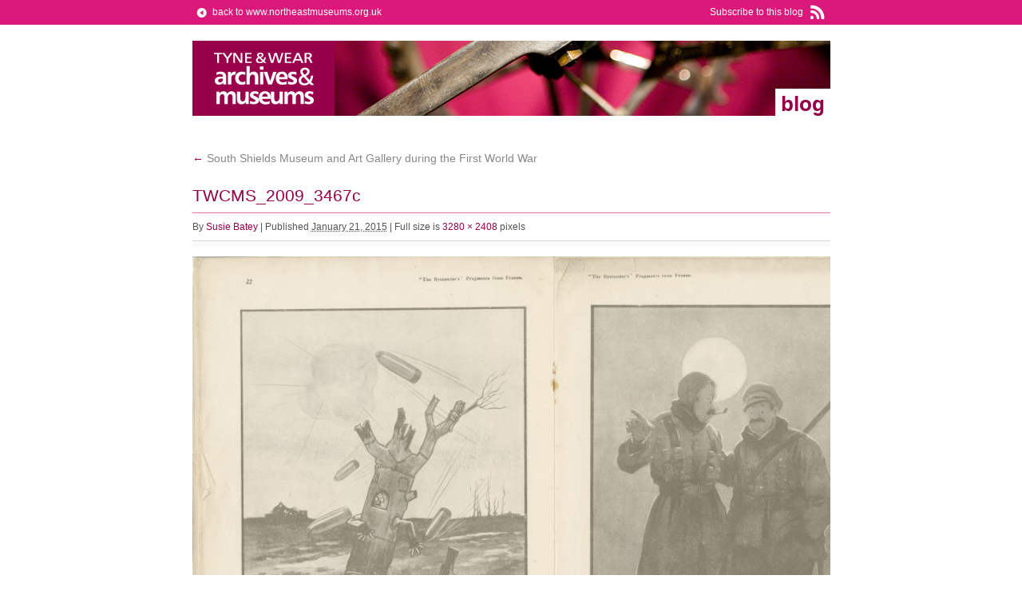

--- FILE ---
content_type: text/html; charset=UTF-8
request_url: https://blog.twmuseums.org.uk/south-shields-museum-and-art-gallery-during-the-first-world-war/twcms_2009_3467c/
body_size: 8830
content:
<!DOCTYPE html>
<html dir="ltr" lang="en-GB" prefix="og: https://ogp.me/ns#">
<head>
<meta charset="UTF-8" />
<title>TWCMS_2009_3467c | North East Museums Blog (Previously Tyne &amp; Wear Archives &amp; Museums)</title>
<link rel="profile" href="http://gmpg.org/xfn/11" />
<link rel="stylesheet" type="text/css" media="all" href="/wp-content/themes/twam_blog/style.css" />
<link rel="pingback" href="https://blog.twmuseums.org.uk/xmlrpc.php" />

		<!-- All in One SEO 4.9.2 - aioseo.com -->
	<meta name="robots" content="max-image-preview:large" />
	<meta name="author" content="Susie Batey"/>
	<link rel="canonical" href="https://blog.twmuseums.org.uk/south-shields-museum-and-art-gallery-during-the-first-world-war/twcms_2009_3467c/" />
	<meta name="generator" content="All in One SEO (AIOSEO) 4.9.2" />
		<meta property="og:locale" content="en_GB" />
		<meta property="og:site_name" content="North East Museums Blog (Previously Tyne &amp; Wear Archives &amp; Museums) | blog" />
		<meta property="og:type" content="article" />
		<meta property="og:title" content="TWCMS_2009_3467c | North East Museums Blog (Previously Tyne &amp; Wear Archives &amp; Museums)" />
		<meta property="og:url" content="https://blog.twmuseums.org.uk/south-shields-museum-and-art-gallery-during-the-first-world-war/twcms_2009_3467c/" />
		<meta property="article:published_time" content="2015-01-21T13:32:39+00:00" />
		<meta property="article:modified_time" content="2015-01-21T13:32:39+00:00" />
		<meta name="twitter:card" content="summary" />
		<meta name="twitter:title" content="TWCMS_2009_3467c | North East Museums Blog (Previously Tyne &amp; Wear Archives &amp; Museums)" />
		<script type="application/ld+json" class="aioseo-schema">
			{"@context":"https:\/\/schema.org","@graph":[{"@type":"BreadcrumbList","@id":"https:\/\/blog.twmuseums.org.uk\/south-shields-museum-and-art-gallery-during-the-first-world-war\/twcms_2009_3467c\/#breadcrumblist","itemListElement":[{"@type":"ListItem","@id":"https:\/\/blog.twmuseums.org.uk#listItem","position":1,"name":"Home","item":"https:\/\/blog.twmuseums.org.uk","nextItem":{"@type":"ListItem","@id":"https:\/\/blog.twmuseums.org.uk\/south-shields-museum-and-art-gallery-during-the-first-world-war\/twcms_2009_3467c\/#listItem","name":"TWCMS_2009_3467c"}},{"@type":"ListItem","@id":"https:\/\/blog.twmuseums.org.uk\/south-shields-museum-and-art-gallery-during-the-first-world-war\/twcms_2009_3467c\/#listItem","position":2,"name":"TWCMS_2009_3467c","previousItem":{"@type":"ListItem","@id":"https:\/\/blog.twmuseums.org.uk#listItem","name":"Home"}}]},{"@type":"ItemPage","@id":"https:\/\/blog.twmuseums.org.uk\/south-shields-museum-and-art-gallery-during-the-first-world-war\/twcms_2009_3467c\/#itempage","url":"https:\/\/blog.twmuseums.org.uk\/south-shields-museum-and-art-gallery-during-the-first-world-war\/twcms_2009_3467c\/","name":"TWCMS_2009_3467c | North East Museums Blog (Previously Tyne & Wear Archives & Museums)","inLanguage":"en-GB","isPartOf":{"@id":"https:\/\/blog.twmuseums.org.uk\/#website"},"breadcrumb":{"@id":"https:\/\/blog.twmuseums.org.uk\/south-shields-museum-and-art-gallery-during-the-first-world-war\/twcms_2009_3467c\/#breadcrumblist"},"author":{"@id":"https:\/\/blog.twmuseums.org.uk\/author\/sarahyounas\/#author"},"creator":{"@id":"https:\/\/blog.twmuseums.org.uk\/author\/sarahyounas\/#author"},"datePublished":"2015-01-21T14:32:39+00:00","dateModified":"2015-01-21T14:32:39+00:00"},{"@type":"Organization","@id":"https:\/\/blog.twmuseums.org.uk\/#organization","name":"North East Museums","description":"blog","url":"https:\/\/blog.twmuseums.org.uk\/","logo":{"@type":"ImageObject","url":"https:\/\/blog.twmuseums.org.uk\/wp-content\/uploads\/2015\/01\/TWCMS_2009_3467c.jpg","@id":"https:\/\/blog.twmuseums.org.uk\/south-shields-museum-and-art-gallery-during-the-first-world-war\/twcms_2009_3467c\/#organizationLogo"},"image":{"@id":"https:\/\/blog.twmuseums.org.uk\/south-shields-museum-and-art-gallery-during-the-first-world-war\/twcms_2009_3467c\/#organizationLogo"}},{"@type":"Person","@id":"https:\/\/blog.twmuseums.org.uk\/author\/sarahyounas\/#author","url":"https:\/\/blog.twmuseums.org.uk\/author\/sarahyounas\/","name":"Susie Batey","image":{"@type":"ImageObject","@id":"https:\/\/blog.twmuseums.org.uk\/south-shields-museum-and-art-gallery-during-the-first-world-war\/twcms_2009_3467c\/#authorImage","url":"https:\/\/secure.gravatar.com\/avatar\/9fe433717300e13ebf926379441e226420aa6db266710f48bab15f9c3639cc12?s=96&d=mm&r=g","width":96,"height":96,"caption":"Susie Batey"}},{"@type":"WebSite","@id":"https:\/\/blog.twmuseums.org.uk\/#website","url":"https:\/\/blog.twmuseums.org.uk\/","name":"North East Museums Blog Archive","description":"blog","inLanguage":"en-GB","publisher":{"@id":"https:\/\/blog.twmuseums.org.uk\/#organization"}}]}
		</script>
		<!-- All in One SEO -->

<link rel='dns-prefetch' href='//www.googletagmanager.com' />
<link rel="alternate" type="application/rss+xml" title="North East Museums Blog (Previously Tyne &amp; Wear Archives &amp; Museums) &raquo; Feed" href="https://blog.twmuseums.org.uk/feed/" />
<link rel="alternate" type="application/rss+xml" title="North East Museums Blog (Previously Tyne &amp; Wear Archives &amp; Museums) &raquo; Comments Feed" href="https://blog.twmuseums.org.uk/comments/feed/" />
<link rel="alternate" type="application/rss+xml" title="North East Museums Blog (Previously Tyne &amp; Wear Archives &amp; Museums) &raquo; TWCMS_2009_3467c Comments Feed" href="https://blog.twmuseums.org.uk/south-shields-museum-and-art-gallery-during-the-first-world-war/twcms_2009_3467c/feed/" />
<link rel="alternate" title="oEmbed (JSON)" type="application/json+oembed" href="https://blog.twmuseums.org.uk/wp-json/oembed/1.0/embed?url=https%3A%2F%2Fblog.twmuseums.org.uk%2Fsouth-shields-museum-and-art-gallery-during-the-first-world-war%2Ftwcms_2009_3467c%2F" />
<link rel="alternate" title="oEmbed (XML)" type="text/xml+oembed" href="https://blog.twmuseums.org.uk/wp-json/oembed/1.0/embed?url=https%3A%2F%2Fblog.twmuseums.org.uk%2Fsouth-shields-museum-and-art-gallery-during-the-first-world-war%2Ftwcms_2009_3467c%2F&#038;format=xml" />
<style id='wp-img-auto-sizes-contain-inline-css' type='text/css'>
img:is([sizes=auto i],[sizes^="auto," i]){contain-intrinsic-size:3000px 1500px}
/*# sourceURL=wp-img-auto-sizes-contain-inline-css */
</style>
<style id='wp-emoji-styles-inline-css' type='text/css'>

	img.wp-smiley, img.emoji {
		display: inline !important;
		border: none !important;
		box-shadow: none !important;
		height: 1em !important;
		width: 1em !important;
		margin: 0 0.07em !important;
		vertical-align: -0.1em !important;
		background: none !important;
		padding: 0 !important;
	}
/*# sourceURL=wp-emoji-styles-inline-css */
</style>
<style id='wp-block-library-inline-css' type='text/css'>
:root{--wp-block-synced-color:#7a00df;--wp-block-synced-color--rgb:122,0,223;--wp-bound-block-color:var(--wp-block-synced-color);--wp-editor-canvas-background:#ddd;--wp-admin-theme-color:#007cba;--wp-admin-theme-color--rgb:0,124,186;--wp-admin-theme-color-darker-10:#006ba1;--wp-admin-theme-color-darker-10--rgb:0,107,160.5;--wp-admin-theme-color-darker-20:#005a87;--wp-admin-theme-color-darker-20--rgb:0,90,135;--wp-admin-border-width-focus:2px}@media (min-resolution:192dpi){:root{--wp-admin-border-width-focus:1.5px}}.wp-element-button{cursor:pointer}:root .has-very-light-gray-background-color{background-color:#eee}:root .has-very-dark-gray-background-color{background-color:#313131}:root .has-very-light-gray-color{color:#eee}:root .has-very-dark-gray-color{color:#313131}:root .has-vivid-green-cyan-to-vivid-cyan-blue-gradient-background{background:linear-gradient(135deg,#00d084,#0693e3)}:root .has-purple-crush-gradient-background{background:linear-gradient(135deg,#34e2e4,#4721fb 50%,#ab1dfe)}:root .has-hazy-dawn-gradient-background{background:linear-gradient(135deg,#faaca8,#dad0ec)}:root .has-subdued-olive-gradient-background{background:linear-gradient(135deg,#fafae1,#67a671)}:root .has-atomic-cream-gradient-background{background:linear-gradient(135deg,#fdd79a,#004a59)}:root .has-nightshade-gradient-background{background:linear-gradient(135deg,#330968,#31cdcf)}:root .has-midnight-gradient-background{background:linear-gradient(135deg,#020381,#2874fc)}:root{--wp--preset--font-size--normal:16px;--wp--preset--font-size--huge:42px}.has-regular-font-size{font-size:1em}.has-larger-font-size{font-size:2.625em}.has-normal-font-size{font-size:var(--wp--preset--font-size--normal)}.has-huge-font-size{font-size:var(--wp--preset--font-size--huge)}.has-text-align-center{text-align:center}.has-text-align-left{text-align:left}.has-text-align-right{text-align:right}.has-fit-text{white-space:nowrap!important}#end-resizable-editor-section{display:none}.aligncenter{clear:both}.items-justified-left{justify-content:flex-start}.items-justified-center{justify-content:center}.items-justified-right{justify-content:flex-end}.items-justified-space-between{justify-content:space-between}.screen-reader-text{border:0;clip-path:inset(50%);height:1px;margin:-1px;overflow:hidden;padding:0;position:absolute;width:1px;word-wrap:normal!important}.screen-reader-text:focus{background-color:#ddd;clip-path:none;color:#444;display:block;font-size:1em;height:auto;left:5px;line-height:normal;padding:15px 23px 14px;text-decoration:none;top:5px;width:auto;z-index:100000}html :where(.has-border-color){border-style:solid}html :where([style*=border-top-color]){border-top-style:solid}html :where([style*=border-right-color]){border-right-style:solid}html :where([style*=border-bottom-color]){border-bottom-style:solid}html :where([style*=border-left-color]){border-left-style:solid}html :where([style*=border-width]){border-style:solid}html :where([style*=border-top-width]){border-top-style:solid}html :where([style*=border-right-width]){border-right-style:solid}html :where([style*=border-bottom-width]){border-bottom-style:solid}html :where([style*=border-left-width]){border-left-style:solid}html :where(img[class*=wp-image-]){height:auto;max-width:100%}:where(figure){margin:0 0 1em}html :where(.is-position-sticky){--wp-admin--admin-bar--position-offset:var(--wp-admin--admin-bar--height,0px)}@media screen and (max-width:600px){html :where(.is-position-sticky){--wp-admin--admin-bar--position-offset:0px}}

/*# sourceURL=wp-block-library-inline-css */
</style><style id='global-styles-inline-css' type='text/css'>
:root{--wp--preset--aspect-ratio--square: 1;--wp--preset--aspect-ratio--4-3: 4/3;--wp--preset--aspect-ratio--3-4: 3/4;--wp--preset--aspect-ratio--3-2: 3/2;--wp--preset--aspect-ratio--2-3: 2/3;--wp--preset--aspect-ratio--16-9: 16/9;--wp--preset--aspect-ratio--9-16: 9/16;--wp--preset--color--black: #000000;--wp--preset--color--cyan-bluish-gray: #abb8c3;--wp--preset--color--white: #ffffff;--wp--preset--color--pale-pink: #f78da7;--wp--preset--color--vivid-red: #cf2e2e;--wp--preset--color--luminous-vivid-orange: #ff6900;--wp--preset--color--luminous-vivid-amber: #fcb900;--wp--preset--color--light-green-cyan: #7bdcb5;--wp--preset--color--vivid-green-cyan: #00d084;--wp--preset--color--pale-cyan-blue: #8ed1fc;--wp--preset--color--vivid-cyan-blue: #0693e3;--wp--preset--color--vivid-purple: #9b51e0;--wp--preset--gradient--vivid-cyan-blue-to-vivid-purple: linear-gradient(135deg,rgb(6,147,227) 0%,rgb(155,81,224) 100%);--wp--preset--gradient--light-green-cyan-to-vivid-green-cyan: linear-gradient(135deg,rgb(122,220,180) 0%,rgb(0,208,130) 100%);--wp--preset--gradient--luminous-vivid-amber-to-luminous-vivid-orange: linear-gradient(135deg,rgb(252,185,0) 0%,rgb(255,105,0) 100%);--wp--preset--gradient--luminous-vivid-orange-to-vivid-red: linear-gradient(135deg,rgb(255,105,0) 0%,rgb(207,46,46) 100%);--wp--preset--gradient--very-light-gray-to-cyan-bluish-gray: linear-gradient(135deg,rgb(238,238,238) 0%,rgb(169,184,195) 100%);--wp--preset--gradient--cool-to-warm-spectrum: linear-gradient(135deg,rgb(74,234,220) 0%,rgb(151,120,209) 20%,rgb(207,42,186) 40%,rgb(238,44,130) 60%,rgb(251,105,98) 80%,rgb(254,248,76) 100%);--wp--preset--gradient--blush-light-purple: linear-gradient(135deg,rgb(255,206,236) 0%,rgb(152,150,240) 100%);--wp--preset--gradient--blush-bordeaux: linear-gradient(135deg,rgb(254,205,165) 0%,rgb(254,45,45) 50%,rgb(107,0,62) 100%);--wp--preset--gradient--luminous-dusk: linear-gradient(135deg,rgb(255,203,112) 0%,rgb(199,81,192) 50%,rgb(65,88,208) 100%);--wp--preset--gradient--pale-ocean: linear-gradient(135deg,rgb(255,245,203) 0%,rgb(182,227,212) 50%,rgb(51,167,181) 100%);--wp--preset--gradient--electric-grass: linear-gradient(135deg,rgb(202,248,128) 0%,rgb(113,206,126) 100%);--wp--preset--gradient--midnight: linear-gradient(135deg,rgb(2,3,129) 0%,rgb(40,116,252) 100%);--wp--preset--font-size--small: 13px;--wp--preset--font-size--medium: 20px;--wp--preset--font-size--large: 36px;--wp--preset--font-size--x-large: 42px;--wp--preset--spacing--20: 0.44rem;--wp--preset--spacing--30: 0.67rem;--wp--preset--spacing--40: 1rem;--wp--preset--spacing--50: 1.5rem;--wp--preset--spacing--60: 2.25rem;--wp--preset--spacing--70: 3.38rem;--wp--preset--spacing--80: 5.06rem;--wp--preset--shadow--natural: 6px 6px 9px rgba(0, 0, 0, 0.2);--wp--preset--shadow--deep: 12px 12px 50px rgba(0, 0, 0, 0.4);--wp--preset--shadow--sharp: 6px 6px 0px rgba(0, 0, 0, 0.2);--wp--preset--shadow--outlined: 6px 6px 0px -3px rgb(255, 255, 255), 6px 6px rgb(0, 0, 0);--wp--preset--shadow--crisp: 6px 6px 0px rgb(0, 0, 0);}:where(.is-layout-flex){gap: 0.5em;}:where(.is-layout-grid){gap: 0.5em;}body .is-layout-flex{display: flex;}.is-layout-flex{flex-wrap: wrap;align-items: center;}.is-layout-flex > :is(*, div){margin: 0;}body .is-layout-grid{display: grid;}.is-layout-grid > :is(*, div){margin: 0;}:where(.wp-block-columns.is-layout-flex){gap: 2em;}:where(.wp-block-columns.is-layout-grid){gap: 2em;}:where(.wp-block-post-template.is-layout-flex){gap: 1.25em;}:where(.wp-block-post-template.is-layout-grid){gap: 1.25em;}.has-black-color{color: var(--wp--preset--color--black) !important;}.has-cyan-bluish-gray-color{color: var(--wp--preset--color--cyan-bluish-gray) !important;}.has-white-color{color: var(--wp--preset--color--white) !important;}.has-pale-pink-color{color: var(--wp--preset--color--pale-pink) !important;}.has-vivid-red-color{color: var(--wp--preset--color--vivid-red) !important;}.has-luminous-vivid-orange-color{color: var(--wp--preset--color--luminous-vivid-orange) !important;}.has-luminous-vivid-amber-color{color: var(--wp--preset--color--luminous-vivid-amber) !important;}.has-light-green-cyan-color{color: var(--wp--preset--color--light-green-cyan) !important;}.has-vivid-green-cyan-color{color: var(--wp--preset--color--vivid-green-cyan) !important;}.has-pale-cyan-blue-color{color: var(--wp--preset--color--pale-cyan-blue) !important;}.has-vivid-cyan-blue-color{color: var(--wp--preset--color--vivid-cyan-blue) !important;}.has-vivid-purple-color{color: var(--wp--preset--color--vivid-purple) !important;}.has-black-background-color{background-color: var(--wp--preset--color--black) !important;}.has-cyan-bluish-gray-background-color{background-color: var(--wp--preset--color--cyan-bluish-gray) !important;}.has-white-background-color{background-color: var(--wp--preset--color--white) !important;}.has-pale-pink-background-color{background-color: var(--wp--preset--color--pale-pink) !important;}.has-vivid-red-background-color{background-color: var(--wp--preset--color--vivid-red) !important;}.has-luminous-vivid-orange-background-color{background-color: var(--wp--preset--color--luminous-vivid-orange) !important;}.has-luminous-vivid-amber-background-color{background-color: var(--wp--preset--color--luminous-vivid-amber) !important;}.has-light-green-cyan-background-color{background-color: var(--wp--preset--color--light-green-cyan) !important;}.has-vivid-green-cyan-background-color{background-color: var(--wp--preset--color--vivid-green-cyan) !important;}.has-pale-cyan-blue-background-color{background-color: var(--wp--preset--color--pale-cyan-blue) !important;}.has-vivid-cyan-blue-background-color{background-color: var(--wp--preset--color--vivid-cyan-blue) !important;}.has-vivid-purple-background-color{background-color: var(--wp--preset--color--vivid-purple) !important;}.has-black-border-color{border-color: var(--wp--preset--color--black) !important;}.has-cyan-bluish-gray-border-color{border-color: var(--wp--preset--color--cyan-bluish-gray) !important;}.has-white-border-color{border-color: var(--wp--preset--color--white) !important;}.has-pale-pink-border-color{border-color: var(--wp--preset--color--pale-pink) !important;}.has-vivid-red-border-color{border-color: var(--wp--preset--color--vivid-red) !important;}.has-luminous-vivid-orange-border-color{border-color: var(--wp--preset--color--luminous-vivid-orange) !important;}.has-luminous-vivid-amber-border-color{border-color: var(--wp--preset--color--luminous-vivid-amber) !important;}.has-light-green-cyan-border-color{border-color: var(--wp--preset--color--light-green-cyan) !important;}.has-vivid-green-cyan-border-color{border-color: var(--wp--preset--color--vivid-green-cyan) !important;}.has-pale-cyan-blue-border-color{border-color: var(--wp--preset--color--pale-cyan-blue) !important;}.has-vivid-cyan-blue-border-color{border-color: var(--wp--preset--color--vivid-cyan-blue) !important;}.has-vivid-purple-border-color{border-color: var(--wp--preset--color--vivid-purple) !important;}.has-vivid-cyan-blue-to-vivid-purple-gradient-background{background: var(--wp--preset--gradient--vivid-cyan-blue-to-vivid-purple) !important;}.has-light-green-cyan-to-vivid-green-cyan-gradient-background{background: var(--wp--preset--gradient--light-green-cyan-to-vivid-green-cyan) !important;}.has-luminous-vivid-amber-to-luminous-vivid-orange-gradient-background{background: var(--wp--preset--gradient--luminous-vivid-amber-to-luminous-vivid-orange) !important;}.has-luminous-vivid-orange-to-vivid-red-gradient-background{background: var(--wp--preset--gradient--luminous-vivid-orange-to-vivid-red) !important;}.has-very-light-gray-to-cyan-bluish-gray-gradient-background{background: var(--wp--preset--gradient--very-light-gray-to-cyan-bluish-gray) !important;}.has-cool-to-warm-spectrum-gradient-background{background: var(--wp--preset--gradient--cool-to-warm-spectrum) !important;}.has-blush-light-purple-gradient-background{background: var(--wp--preset--gradient--blush-light-purple) !important;}.has-blush-bordeaux-gradient-background{background: var(--wp--preset--gradient--blush-bordeaux) !important;}.has-luminous-dusk-gradient-background{background: var(--wp--preset--gradient--luminous-dusk) !important;}.has-pale-ocean-gradient-background{background: var(--wp--preset--gradient--pale-ocean) !important;}.has-electric-grass-gradient-background{background: var(--wp--preset--gradient--electric-grass) !important;}.has-midnight-gradient-background{background: var(--wp--preset--gradient--midnight) !important;}.has-small-font-size{font-size: var(--wp--preset--font-size--small) !important;}.has-medium-font-size{font-size: var(--wp--preset--font-size--medium) !important;}.has-large-font-size{font-size: var(--wp--preset--font-size--large) !important;}.has-x-large-font-size{font-size: var(--wp--preset--font-size--x-large) !important;}
/*# sourceURL=global-styles-inline-css */
</style>

<style id='classic-theme-styles-inline-css' type='text/css'>
/*! This file is auto-generated */
.wp-block-button__link{color:#fff;background-color:#32373c;border-radius:9999px;box-shadow:none;text-decoration:none;padding:calc(.667em + 2px) calc(1.333em + 2px);font-size:1.125em}.wp-block-file__button{background:#32373c;color:#fff;text-decoration:none}
/*# sourceURL=/wp-includes/css/classic-themes.min.css */
</style>

<!-- Google tag (gtag.js) snippet added by Site Kit -->
<!-- Google Analytics snippet added by Site Kit -->
<script type="text/javascript" src="https://www.googletagmanager.com/gtag/js?id=GT-WPFLMWL" id="google_gtagjs-js" async></script>
<script type="text/javascript" id="google_gtagjs-js-after">
/* <![CDATA[ */
window.dataLayer = window.dataLayer || [];function gtag(){dataLayer.push(arguments);}
gtag("set","linker",{"domains":["blog.twmuseums.org.uk"]});
gtag("js", new Date());
gtag("set", "developer_id.dZTNiMT", true);
gtag("config", "GT-WPFLMWL");
//# sourceURL=google_gtagjs-js-after
/* ]]> */
</script>
<link rel="https://api.w.org/" href="https://blog.twmuseums.org.uk/wp-json/" /><link rel="alternate" title="JSON" type="application/json" href="https://blog.twmuseums.org.uk/wp-json/wp/v2/media/7644" /><link rel="EditURI" type="application/rsd+xml" title="RSD" href="https://blog.twmuseums.org.uk/xmlrpc.php?rsd" />
<meta name="generator" content="WordPress 6.9" />
<link rel='shortlink' href='https://blog.twmuseums.org.uk/?p=7644' />
<meta name="generator" content="Site Kit by Google 1.168.0" /></head> 

<body class="attachment wp-singular attachment-template-default single single-attachment postid-7644 attachmentid-7644 attachment-jpeg wp-theme-twam_blog">
<div id="global">
	<p><a href="?feed=rss2" title="RSS feed" class="rss">Subscribe to this blog</a> <a href="https://www.northeastmuseums.org.uk" title="North East Museums" class="back">back to www.northeastmuseums.org.uk</a> </p>
</div>
<div id="wrapper" class="hfeed">
	<div id="header" style="background-image:url(/wp-content/uploads/2010/07/twam_header.jpg)">
		<div id="masthead">
			<div id="branding" role="banner">
								<div id="site-title">
					<span>
						<a href="https://blog.twmuseums.org.uk/" title="North East Museums Blog (Previously Tyne &amp; Wear Archives &amp; Museums)" rel="home">North East Museums Blog (Previously Tyne &amp; Wear Archives &amp; Museums)</a>
					</span>
				</div>
				<div id="site-description">blog</div>

			<!--
										<img src="https://blog.twmuseums.org.uk/wp-content/themes/twam_blog/images/headers/path.jpg" width="799" height="94" alt="" />
								-->
			</div><!-- #branding -->
			<!--
			<div id="access" role="navigation">
			  				<div class="skip-link screen-reader-text"><a href="#content" title="Skip to content">Skip to content</a></div>
								<div class="menu"><ul>
<li ><a href="https://blog.twmuseums.org.uk/">Home</a></li><li class="page_item page-item-2"><a href="https://blog.twmuseums.org.uk/about/">About</a></li>
</ul></div>
			</div>--><!-- #access -->
		</div><!-- #masthead -->
	</div><!-- #header -->

	<div id="main">

		<div id="container">
			<div id="content" role="main">


				<p class="page-title"><a href="https://blog.twmuseums.org.uk/south-shields-museum-and-art-gallery-during-the-first-world-war/" title="Return to South Shields Museum and Art Gallery during the First World War" rel="gallery"><span class="meta-nav">&larr;</span> South Shields Museum and Art Gallery during the First World War</a></p>

				<div id="post-7644" class="post-7644 attachment type-attachment status-inherit hentry">
					<h2 class="entry-title">TWCMS_2009_3467c</h2>

					<div class="entry-meta">
						<span class="meta-prep meta-prep-author">By</span> <span class="author vcard"><a class="url fn n" href="https://blog.twmuseums.org.uk/author/sarahyounas/" title="View all posts by Susie Batey">Susie Batey</a></span>						<span class="meta-sep">|</span>
						<span class="meta-prep meta-prep-entry-date">Published</span> <span class="entry-date"><abbr class="published" title="2:32 pm">January 21, 2015</abbr></span> <span class="meta-sep">|</span> Full size is <a href="https://blog.twmuseums.org.uk/wp-content/uploads/2015/01/TWCMS_2009_3467c.jpg" title="Link to full-size image">3280 &times; 2408</a> pixels											</div><!-- .entry-meta -->

					<div class="entry-content">
						<div class="entry-attachment">
						<p class="attachment"><a href="https://blog.twmuseums.org.uk/wp-content/uploads/2015/01/TWCMS_2009_3467c.jpg" title="TWCMS_2009_3467c" rel="attachment"><img width="900" height="661" src="https://blog.twmuseums.org.uk/wp-content/uploads/2015/01/TWCMS_2009_3467c.jpg" class="attachment-900x9999 size-900x9999" alt="" decoding="async" fetchpriority="high" srcset="https://blog.twmuseums.org.uk/wp-content/uploads/2015/01/TWCMS_2009_3467c.jpg 3280w, https://blog.twmuseums.org.uk/wp-content/uploads/2015/01/TWCMS_2009_3467c-300x220.jpg 300w, https://blog.twmuseums.org.uk/wp-content/uploads/2015/01/TWCMS_2009_3467c-1024x751.jpg 1024w" sizes="(max-width: 900px) 100vw, 900px" /></a></p>

						<div id="nav-below" class="navigation">
							<div class="nav-previous"></div>
							<div class="nav-next"></div>
						</div><!-- #nav-below -->
						</div><!-- .entry-attachment -->
						<div class="entry-caption"></div>


					</div><!-- .entry-content -->

					<div class="entry-utility">
						Bookmark the <a href="https://blog.twmuseums.org.uk/south-shields-museum-and-art-gallery-during-the-first-world-war/twcms_2009_3467c/" title="Permalink to TWCMS_2009_3467c" rel="bookmark">permalink</a>.											</div><!-- .entry-utility -->
				</div><!-- #post-## -->


			<div id="comments">




	<div id="respond" class="comment-respond">
		<h3 id="reply-title" class="comment-reply-title">Leave a Reply <small><a rel="nofollow" id="cancel-comment-reply-link" href="/south-shields-museum-and-art-gallery-during-the-first-world-war/twcms_2009_3467c/#respond" style="display:none;">Cancel reply</a></small></h3><form action="https://blog.twmuseums.org.uk/wp-comments-post.php" method="post" id="commentform" class="comment-form"><p class="comment-notes"><span id="email-notes">Your email address will not be published.</span> <span class="required-field-message">Required fields are marked <span class="required">*</span></span></p><p class="comment-form-comment"><label for="comment">Comment <span class="required">*</span></label> <textarea id="comment" name="comment" cols="45" rows="8" maxlength="65525" required="required"></textarea></p><p class="comment-form-author"><label for="author">Name <span class="required">*</span></label> <input id="author" name="author" type="text" value="" size="30" maxlength="245" autocomplete="name" required="required" /></p>
<p class="comment-form-email"><label for="email">Email <span class="required">*</span></label> <input id="email" name="email" type="text" value="" size="30" maxlength="100" aria-describedby="email-notes" autocomplete="email" required="required" /></p>
<p class="comment-form-url"><label for="url">Website</label> <input id="url" name="url" type="text" value="" size="30" maxlength="200" autocomplete="url" /></p>
<p class="form-submit"><input name="submit" type="submit" id="submit" class="submit" value="Post Comment" /> <input type='hidden' name='comment_post_ID' value='7644' id='comment_post_ID' />
<input type='hidden' name='comment_parent' id='comment_parent' value='0' />
</p><p style="display: none;"><input type="hidden" id="akismet_comment_nonce" name="akismet_comment_nonce" value="361b49c00f" /></p><p style="display: none !important;" class="akismet-fields-container" data-prefix="ak_"><label>&#916;<textarea name="ak_hp_textarea" cols="45" rows="8" maxlength="100"></textarea></label><input type="hidden" id="ak_js_1" name="ak_js" value="68"/><script>document.getElementById( "ak_js_1" ).setAttribute( "value", ( new Date() ).getTime() );</script></p></form>	</div><!-- #respond -->
	
</div><!-- #comments -->


			</div><!-- #content -->
		</div><!-- #container -->

	</div><!-- #main -->

	<div id="footer" role="contentinfo">
		<div id="colophon">



			<div id="site-info">
				<p class="copy">Copyright 2026 North East Museums<br />Maintained by <a href="https://harrybailey.com">Harry Bailey</a></p>
			</div><!-- #site-info -->

		</div><!-- #colophon -->
	</div><!-- #footer -->

</div><!-- #wrapper -->

<script type="speculationrules">
{"prefetch":[{"source":"document","where":{"and":[{"href_matches":"/*"},{"not":{"href_matches":["/wp-*.php","/wp-admin/*","/wp-content/uploads/*","/wp-content/*","/wp-content/plugins/*","/wp-content/themes/twam_blog/*","/*\\?(.+)"]}},{"not":{"selector_matches":"a[rel~=\"nofollow\"]"}},{"not":{"selector_matches":".no-prefetch, .no-prefetch a"}}]},"eagerness":"conservative"}]}
</script>
<script type="text/javascript" src="https://blog.twmuseums.org.uk/wp-includes/js/comment-reply.min.js?ver=6.9" id="comment-reply-js" async="async" data-wp-strategy="async" fetchpriority="low"></script>
<script type="module"  src="https://blog.twmuseums.org.uk/wp-content/plugins/all-in-one-seo-pack/dist/Lite/assets/table-of-contents.95d0dfce.js?ver=4.9.2" id="aioseo/js/src/vue/standalone/blocks/table-of-contents/frontend.js-js"></script>
<script defer type="text/javascript" src="https://blog.twmuseums.org.uk/wp-content/plugins/akismet/_inc/akismet-frontend.js?ver=1764584748" id="akismet-frontend-js"></script>
<script id="wp-emoji-settings" type="application/json">
{"baseUrl":"https://s.w.org/images/core/emoji/17.0.2/72x72/","ext":".png","svgUrl":"https://s.w.org/images/core/emoji/17.0.2/svg/","svgExt":".svg","source":{"concatemoji":"https://blog.twmuseums.org.uk/wp-includes/js/wp-emoji-release.min.js?ver=6.9"}}
</script>
<script type="module">
/* <![CDATA[ */
/*! This file is auto-generated */
const a=JSON.parse(document.getElementById("wp-emoji-settings").textContent),o=(window._wpemojiSettings=a,"wpEmojiSettingsSupports"),s=["flag","emoji"];function i(e){try{var t={supportTests:e,timestamp:(new Date).valueOf()};sessionStorage.setItem(o,JSON.stringify(t))}catch(e){}}function c(e,t,n){e.clearRect(0,0,e.canvas.width,e.canvas.height),e.fillText(t,0,0);t=new Uint32Array(e.getImageData(0,0,e.canvas.width,e.canvas.height).data);e.clearRect(0,0,e.canvas.width,e.canvas.height),e.fillText(n,0,0);const a=new Uint32Array(e.getImageData(0,0,e.canvas.width,e.canvas.height).data);return t.every((e,t)=>e===a[t])}function p(e,t){e.clearRect(0,0,e.canvas.width,e.canvas.height),e.fillText(t,0,0);var n=e.getImageData(16,16,1,1);for(let e=0;e<n.data.length;e++)if(0!==n.data[e])return!1;return!0}function u(e,t,n,a){switch(t){case"flag":return n(e,"\ud83c\udff3\ufe0f\u200d\u26a7\ufe0f","\ud83c\udff3\ufe0f\u200b\u26a7\ufe0f")?!1:!n(e,"\ud83c\udde8\ud83c\uddf6","\ud83c\udde8\u200b\ud83c\uddf6")&&!n(e,"\ud83c\udff4\udb40\udc67\udb40\udc62\udb40\udc65\udb40\udc6e\udb40\udc67\udb40\udc7f","\ud83c\udff4\u200b\udb40\udc67\u200b\udb40\udc62\u200b\udb40\udc65\u200b\udb40\udc6e\u200b\udb40\udc67\u200b\udb40\udc7f");case"emoji":return!a(e,"\ud83e\u1fac8")}return!1}function f(e,t,n,a){let r;const o=(r="undefined"!=typeof WorkerGlobalScope&&self instanceof WorkerGlobalScope?new OffscreenCanvas(300,150):document.createElement("canvas")).getContext("2d",{willReadFrequently:!0}),s=(o.textBaseline="top",o.font="600 32px Arial",{});return e.forEach(e=>{s[e]=t(o,e,n,a)}),s}function r(e){var t=document.createElement("script");t.src=e,t.defer=!0,document.head.appendChild(t)}a.supports={everything:!0,everythingExceptFlag:!0},new Promise(t=>{let n=function(){try{var e=JSON.parse(sessionStorage.getItem(o));if("object"==typeof e&&"number"==typeof e.timestamp&&(new Date).valueOf()<e.timestamp+604800&&"object"==typeof e.supportTests)return e.supportTests}catch(e){}return null}();if(!n){if("undefined"!=typeof Worker&&"undefined"!=typeof OffscreenCanvas&&"undefined"!=typeof URL&&URL.createObjectURL&&"undefined"!=typeof Blob)try{var e="postMessage("+f.toString()+"("+[JSON.stringify(s),u.toString(),c.toString(),p.toString()].join(",")+"));",a=new Blob([e],{type:"text/javascript"});const r=new Worker(URL.createObjectURL(a),{name:"wpTestEmojiSupports"});return void(r.onmessage=e=>{i(n=e.data),r.terminate(),t(n)})}catch(e){}i(n=f(s,u,c,p))}t(n)}).then(e=>{for(const n in e)a.supports[n]=e[n],a.supports.everything=a.supports.everything&&a.supports[n],"flag"!==n&&(a.supports.everythingExceptFlag=a.supports.everythingExceptFlag&&a.supports[n]);var t;a.supports.everythingExceptFlag=a.supports.everythingExceptFlag&&!a.supports.flag,a.supports.everything||((t=a.source||{}).concatemoji?r(t.concatemoji):t.wpemoji&&t.twemoji&&(r(t.twemoji),r(t.wpemoji)))});
//# sourceURL=https://blog.twmuseums.org.uk/wp-includes/js/wp-emoji-loader.min.js
/* ]]> */
</script>
<script type="text/javascript">
	var _a=new Array();
	var _aa=document.getElementsByTagName('a');
	var _ss=document.getElementsByTagName('span');

	for(var j=0;j<_aa.length;j++)_a.push(_aa[j]);
	for(var j=0;j<_ss.length;j++)_a.push(_ss[j]);

	for(var i=0;i<_a.length;i++){
		if(_a[i].innerText=='Arbeia Roman Fort & Museum'&&_a[i].parentNode.tagName!='LI')			_a[i].className='arbeia';
		if(_a[i].innerText=='Discovery Museum'&&_a[i].parentNode.tagName!='LI')						_a[i].className='discovery';
		if(_a[i].innerText=='Great North Museum: Hancock'&&_a[i].parentNode.tagName!='LI')			_a[i].className='gnm';
		if(_a[i].innerText=='Hatton Gallery'&&_a[i].parentNode.tagName!='LI')						_a[i].className='hatton';
		if(_a[i].innerText=='Great North Museum: Hancock'&&_a[i].parentNode.tagName!='LI')			_a[i].className='gnm';
		if(_a[i].innerText=='Laing Art Gallery'&&_a[i].parentNode.tagName!='LI')					_a[i].className='laing';
		if(_a[i].innerText=='Monkwearmouth Station Museum'&&_a[i].parentNode.tagName!='LI')			_a[i].className='monkwearmouth';
		if(_a[i].innerText=='Regional Resource Centre'&&_a[i].parentNode.tagName!='LI')				_a[i].className='rrc';
		if(_a[i].innerText=='Segedunum Roman Fort, Baths & Museum'&&_a[i].parentNode.tagName!='LI')	_a[i].className='segedunum';
		if(_a[i].innerText=='Shipley Art Gallery'&&_a[i].parentNode.tagName!='LI')					_a[i].className='shipley';
		if(_a[i].innerText=='South Shields Museum & Art Gallery'&&_a[i].parentNode.tagName!='LI')	_a[i].className='southshields';
		if(_a[i].innerText=='Stephenson Railway Museum'&&_a[i].parentNode.tagName!='LI')			_a[i].className='stephenson';
		if(_a[i].innerText=='Sunderland Museum & Winter Gardens'&&_a[i].parentNode.tagName!='LI')	_a[i].className='sunderland';
		if(_a[i].innerText=='Washington �F� Pit'&&_a[i].parentNode.tagName!='LI')					_a[i].className='washington';
	}
</script>
<script type="text/javascript">
var _gaq=_gaq||[];_gaq.push(['_setAccount','UA-4297724-22']);_gaq.push(['_trackPageview']);
(function(){var ga=document.createElement('script');ga.type='text/javascript';ga.async=true;ga.src=('https:'==document.location.protocol?'https://ssl':'http://www')+'.google-analytics.com/ga.js';var s=document.getElementsByTagName('script')[0];s.parentNode.insertBefore(ga,s);})();
</script>
</body>
</html>
